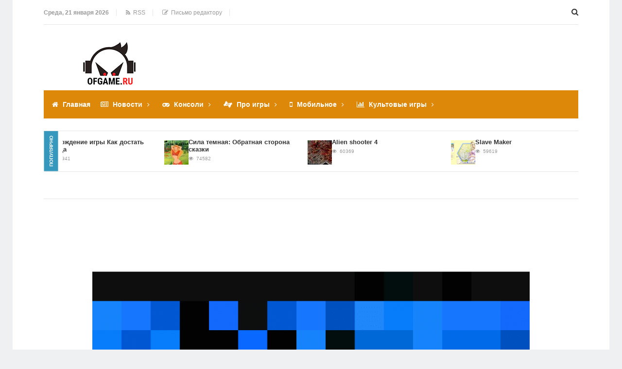

--- FILE ---
content_type: text/html; charset=UTF-8
request_url: https://ofgame.ru/cult/wow/srochnye-ispravleniya-wow-2-maya-2023-g.html/attachment/ofgame-52/
body_size: 13069
content:
<!DOCTYPE html>
<html lang="ru-RU" class="no-js">
<head>
<meta charset="UTF-8">
<meta name="viewport" content="width=device-width, initial-scale=1">

<!--[if lt IE 9]><script src="http://html5shiv.googlecode.com/svn/trunk/html5.js"></script><![endif]-->
<link href="https://ofgame.ru/wp-content/uploads/2017/02/game-development-2.png" rel="icon" type="image/x-icon">
<meta name='robots' content='index, follow, max-image-preview:large, max-snippet:-1, max-video-preview:-1' />

	<!-- This site is optimized with the Yoast SEO plugin v23.2 - https://yoast.com/wordpress/plugins/seo/ -->
	<title>ofgame</title>
	<meta name="description" content="ofgame - OFgame.ru" />
	<link rel="canonical" href="https://ofgame.ru/cult/wow/srochnye-ispravleniya-wow-2-maya-2023-g.html/attachment/ofgame-52/" />
	<meta property="og:locale" content="ru_RU" />
	<meta property="og:type" content="article" />
	<meta property="og:title" content="ofgame" />
	<meta property="og:description" content="ofgame - OFgame.ru" />
	<meta property="og:url" content="https://ofgame.ru/cult/wow/srochnye-ispravleniya-wow-2-maya-2023-g.html/attachment/ofgame-52/" />
	<meta property="og:site_name" content="OFgame.ru" />
	<meta property="article:publisher" content="https://www.facebook.com/OFgame-%d0%9d%d0%be%d0%b2%d1%8b%d0%b5-%d0%b8%d0%b3%d1%80%d1%8b-165736823636355/" />
	<meta property="og:image" content="https://ofgame.ru/cult/wow/srochnye-ispravleniya-wow-2-maya-2023-g.html/attachment/ofgame-52" />
	<meta property="og:image:width" content="1" />
	<meta property="og:image:height" content="1" />
	<meta property="og:image:type" content="image/gif" />
	<meta name="twitter:card" content="summary_large_image" />
	<script type="application/ld+json" class="yoast-schema-graph">{"@context":"https://schema.org","@graph":[{"@type":"WebPage","@id":"https://ofgame.ru/cult/wow/srochnye-ispravleniya-wow-2-maya-2023-g.html/attachment/ofgame-52/","url":"https://ofgame.ru/cult/wow/srochnye-ispravleniya-wow-2-maya-2023-g.html/attachment/ofgame-52/","name":"ofgame","isPartOf":{"@id":"https://ofgame.ru/#website"},"primaryImageOfPage":{"@id":"https://ofgame.ru/cult/wow/srochnye-ispravleniya-wow-2-maya-2023-g.html/attachment/ofgame-52/#primaryimage"},"image":{"@id":"https://ofgame.ru/cult/wow/srochnye-ispravleniya-wow-2-maya-2023-g.html/attachment/ofgame-52/#primaryimage"},"thumbnailUrl":"https://ofgame.ru/wp-content/uploads/2023/05/1_ofgame.gif","datePublished":"2023-05-03T06:55:57+00:00","dateModified":"2023-05-03T06:55:57+00:00","description":"ofgame - OFgame.ru","breadcrumb":{"@id":"https://ofgame.ru/cult/wow/srochnye-ispravleniya-wow-2-maya-2023-g.html/attachment/ofgame-52/#breadcrumb"},"inLanguage":"ru-RU","potentialAction":[{"@type":"ReadAction","target":["https://ofgame.ru/cult/wow/srochnye-ispravleniya-wow-2-maya-2023-g.html/attachment/ofgame-52/"]}]},{"@type":"ImageObject","inLanguage":"ru-RU","@id":"https://ofgame.ru/cult/wow/srochnye-ispravleniya-wow-2-maya-2023-g.html/attachment/ofgame-52/#primaryimage","url":"https://ofgame.ru/wp-content/uploads/2023/05/1_ofgame.gif","contentUrl":"https://ofgame.ru/wp-content/uploads/2023/05/1_ofgame.gif","width":22,"height":15},{"@type":"BreadcrumbList","@id":"https://ofgame.ru/cult/wow/srochnye-ispravleniya-wow-2-maya-2023-g.html/attachment/ofgame-52/#breadcrumb","itemListElement":[{"@type":"ListItem","position":1,"name":"Новые игры","item":"https://ofgame.ru/"},{"@type":"ListItem","position":2,"name":"Срочные исправления WoW – 2 мая 2023 г.","item":"https://ofgame.ru/cult/wow/srochnye-ispravleniya-wow-2-maya-2023-g.html"},{"@type":"ListItem","position":3,"name":"ofgame"}]},{"@type":"WebSite","@id":"https://ofgame.ru/#website","url":"https://ofgame.ru/","name":"OFgame.ru","description":"Новые игры","potentialAction":[{"@type":"SearchAction","target":{"@type":"EntryPoint","urlTemplate":"https://ofgame.ru/?s={search_term_string}"},"query-input":"required name=search_term_string"}],"inLanguage":"ru-RU"}]}</script>
	<!-- / Yoast SEO plugin. -->


<link rel="alternate" type="application/rss+xml" title="OFgame.ru &raquo; Лента" href="https://ofgame.ru/feed/" />
<link rel="alternate" type="application/rss+xml" title="OFgame.ru &raquo; Лента комментариев" href="https://ofgame.ru/comments/feed/" />
<link rel="alternate" type="application/rss+xml" title="OFgame.ru &raquo; Лента комментариев к &laquo;ofgame&raquo;" href="https://ofgame.ru/cult/wow/srochnye-ispravleniya-wow-2-maya-2023-g.html/attachment/ofgame-52/feed/" />
<link rel='stylesheet' id='wp-block-library-css' href='https://ofgame.ru/wp-includes/css/dist/block-library/style.min.css?ver=6.6.4' type='text/css' media='all' />
<style id='classic-theme-styles-inline-css' type='text/css'>
/*! This file is auto-generated */
.wp-block-button__link{color:#fff;background-color:#32373c;border-radius:9999px;box-shadow:none;text-decoration:none;padding:calc(.667em + 2px) calc(1.333em + 2px);font-size:1.125em}.wp-block-file__button{background:#32373c;color:#fff;text-decoration:none}
</style>
<style id='global-styles-inline-css' type='text/css'>
:root{--wp--preset--aspect-ratio--square: 1;--wp--preset--aspect-ratio--4-3: 4/3;--wp--preset--aspect-ratio--3-4: 3/4;--wp--preset--aspect-ratio--3-2: 3/2;--wp--preset--aspect-ratio--2-3: 2/3;--wp--preset--aspect-ratio--16-9: 16/9;--wp--preset--aspect-ratio--9-16: 9/16;--wp--preset--color--black: #000000;--wp--preset--color--cyan-bluish-gray: #abb8c3;--wp--preset--color--white: #ffffff;--wp--preset--color--pale-pink: #f78da7;--wp--preset--color--vivid-red: #cf2e2e;--wp--preset--color--luminous-vivid-orange: #ff6900;--wp--preset--color--luminous-vivid-amber: #fcb900;--wp--preset--color--light-green-cyan: #7bdcb5;--wp--preset--color--vivid-green-cyan: #00d084;--wp--preset--color--pale-cyan-blue: #8ed1fc;--wp--preset--color--vivid-cyan-blue: #0693e3;--wp--preset--color--vivid-purple: #9b51e0;--wp--preset--gradient--vivid-cyan-blue-to-vivid-purple: linear-gradient(135deg,rgba(6,147,227,1) 0%,rgb(155,81,224) 100%);--wp--preset--gradient--light-green-cyan-to-vivid-green-cyan: linear-gradient(135deg,rgb(122,220,180) 0%,rgb(0,208,130) 100%);--wp--preset--gradient--luminous-vivid-amber-to-luminous-vivid-orange: linear-gradient(135deg,rgba(252,185,0,1) 0%,rgba(255,105,0,1) 100%);--wp--preset--gradient--luminous-vivid-orange-to-vivid-red: linear-gradient(135deg,rgba(255,105,0,1) 0%,rgb(207,46,46) 100%);--wp--preset--gradient--very-light-gray-to-cyan-bluish-gray: linear-gradient(135deg,rgb(238,238,238) 0%,rgb(169,184,195) 100%);--wp--preset--gradient--cool-to-warm-spectrum: linear-gradient(135deg,rgb(74,234,220) 0%,rgb(151,120,209) 20%,rgb(207,42,186) 40%,rgb(238,44,130) 60%,rgb(251,105,98) 80%,rgb(254,248,76) 100%);--wp--preset--gradient--blush-light-purple: linear-gradient(135deg,rgb(255,206,236) 0%,rgb(152,150,240) 100%);--wp--preset--gradient--blush-bordeaux: linear-gradient(135deg,rgb(254,205,165) 0%,rgb(254,45,45) 50%,rgb(107,0,62) 100%);--wp--preset--gradient--luminous-dusk: linear-gradient(135deg,rgb(255,203,112) 0%,rgb(199,81,192) 50%,rgb(65,88,208) 100%);--wp--preset--gradient--pale-ocean: linear-gradient(135deg,rgb(255,245,203) 0%,rgb(182,227,212) 50%,rgb(51,167,181) 100%);--wp--preset--gradient--electric-grass: linear-gradient(135deg,rgb(202,248,128) 0%,rgb(113,206,126) 100%);--wp--preset--gradient--midnight: linear-gradient(135deg,rgb(2,3,129) 0%,rgb(40,116,252) 100%);--wp--preset--font-size--small: 13px;--wp--preset--font-size--medium: 20px;--wp--preset--font-size--large: 36px;--wp--preset--font-size--x-large: 42px;--wp--preset--spacing--20: 0.44rem;--wp--preset--spacing--30: 0.67rem;--wp--preset--spacing--40: 1rem;--wp--preset--spacing--50: 1.5rem;--wp--preset--spacing--60: 2.25rem;--wp--preset--spacing--70: 3.38rem;--wp--preset--spacing--80: 5.06rem;--wp--preset--shadow--natural: 6px 6px 9px rgba(0, 0, 0, 0.2);--wp--preset--shadow--deep: 12px 12px 50px rgba(0, 0, 0, 0.4);--wp--preset--shadow--sharp: 6px 6px 0px rgba(0, 0, 0, 0.2);--wp--preset--shadow--outlined: 6px 6px 0px -3px rgba(255, 255, 255, 1), 6px 6px rgba(0, 0, 0, 1);--wp--preset--shadow--crisp: 6px 6px 0px rgba(0, 0, 0, 1);}:where(.is-layout-flex){gap: 0.5em;}:where(.is-layout-grid){gap: 0.5em;}body .is-layout-flex{display: flex;}.is-layout-flex{flex-wrap: wrap;align-items: center;}.is-layout-flex > :is(*, div){margin: 0;}body .is-layout-grid{display: grid;}.is-layout-grid > :is(*, div){margin: 0;}:where(.wp-block-columns.is-layout-flex){gap: 2em;}:where(.wp-block-columns.is-layout-grid){gap: 2em;}:where(.wp-block-post-template.is-layout-flex){gap: 1.25em;}:where(.wp-block-post-template.is-layout-grid){gap: 1.25em;}.has-black-color{color: var(--wp--preset--color--black) !important;}.has-cyan-bluish-gray-color{color: var(--wp--preset--color--cyan-bluish-gray) !important;}.has-white-color{color: var(--wp--preset--color--white) !important;}.has-pale-pink-color{color: var(--wp--preset--color--pale-pink) !important;}.has-vivid-red-color{color: var(--wp--preset--color--vivid-red) !important;}.has-luminous-vivid-orange-color{color: var(--wp--preset--color--luminous-vivid-orange) !important;}.has-luminous-vivid-amber-color{color: var(--wp--preset--color--luminous-vivid-amber) !important;}.has-light-green-cyan-color{color: var(--wp--preset--color--light-green-cyan) !important;}.has-vivid-green-cyan-color{color: var(--wp--preset--color--vivid-green-cyan) !important;}.has-pale-cyan-blue-color{color: var(--wp--preset--color--pale-cyan-blue) !important;}.has-vivid-cyan-blue-color{color: var(--wp--preset--color--vivid-cyan-blue) !important;}.has-vivid-purple-color{color: var(--wp--preset--color--vivid-purple) !important;}.has-black-background-color{background-color: var(--wp--preset--color--black) !important;}.has-cyan-bluish-gray-background-color{background-color: var(--wp--preset--color--cyan-bluish-gray) !important;}.has-white-background-color{background-color: var(--wp--preset--color--white) !important;}.has-pale-pink-background-color{background-color: var(--wp--preset--color--pale-pink) !important;}.has-vivid-red-background-color{background-color: var(--wp--preset--color--vivid-red) !important;}.has-luminous-vivid-orange-background-color{background-color: var(--wp--preset--color--luminous-vivid-orange) !important;}.has-luminous-vivid-amber-background-color{background-color: var(--wp--preset--color--luminous-vivid-amber) !important;}.has-light-green-cyan-background-color{background-color: var(--wp--preset--color--light-green-cyan) !important;}.has-vivid-green-cyan-background-color{background-color: var(--wp--preset--color--vivid-green-cyan) !important;}.has-pale-cyan-blue-background-color{background-color: var(--wp--preset--color--pale-cyan-blue) !important;}.has-vivid-cyan-blue-background-color{background-color: var(--wp--preset--color--vivid-cyan-blue) !important;}.has-vivid-purple-background-color{background-color: var(--wp--preset--color--vivid-purple) !important;}.has-black-border-color{border-color: var(--wp--preset--color--black) !important;}.has-cyan-bluish-gray-border-color{border-color: var(--wp--preset--color--cyan-bluish-gray) !important;}.has-white-border-color{border-color: var(--wp--preset--color--white) !important;}.has-pale-pink-border-color{border-color: var(--wp--preset--color--pale-pink) !important;}.has-vivid-red-border-color{border-color: var(--wp--preset--color--vivid-red) !important;}.has-luminous-vivid-orange-border-color{border-color: var(--wp--preset--color--luminous-vivid-orange) !important;}.has-luminous-vivid-amber-border-color{border-color: var(--wp--preset--color--luminous-vivid-amber) !important;}.has-light-green-cyan-border-color{border-color: var(--wp--preset--color--light-green-cyan) !important;}.has-vivid-green-cyan-border-color{border-color: var(--wp--preset--color--vivid-green-cyan) !important;}.has-pale-cyan-blue-border-color{border-color: var(--wp--preset--color--pale-cyan-blue) !important;}.has-vivid-cyan-blue-border-color{border-color: var(--wp--preset--color--vivid-cyan-blue) !important;}.has-vivid-purple-border-color{border-color: var(--wp--preset--color--vivid-purple) !important;}.has-vivid-cyan-blue-to-vivid-purple-gradient-background{background: var(--wp--preset--gradient--vivid-cyan-blue-to-vivid-purple) !important;}.has-light-green-cyan-to-vivid-green-cyan-gradient-background{background: var(--wp--preset--gradient--light-green-cyan-to-vivid-green-cyan) !important;}.has-luminous-vivid-amber-to-luminous-vivid-orange-gradient-background{background: var(--wp--preset--gradient--luminous-vivid-amber-to-luminous-vivid-orange) !important;}.has-luminous-vivid-orange-to-vivid-red-gradient-background{background: var(--wp--preset--gradient--luminous-vivid-orange-to-vivid-red) !important;}.has-very-light-gray-to-cyan-bluish-gray-gradient-background{background: var(--wp--preset--gradient--very-light-gray-to-cyan-bluish-gray) !important;}.has-cool-to-warm-spectrum-gradient-background{background: var(--wp--preset--gradient--cool-to-warm-spectrum) !important;}.has-blush-light-purple-gradient-background{background: var(--wp--preset--gradient--blush-light-purple) !important;}.has-blush-bordeaux-gradient-background{background: var(--wp--preset--gradient--blush-bordeaux) !important;}.has-luminous-dusk-gradient-background{background: var(--wp--preset--gradient--luminous-dusk) !important;}.has-pale-ocean-gradient-background{background: var(--wp--preset--gradient--pale-ocean) !important;}.has-electric-grass-gradient-background{background: var(--wp--preset--gradient--electric-grass) !important;}.has-midnight-gradient-background{background: var(--wp--preset--gradient--midnight) !important;}.has-small-font-size{font-size: var(--wp--preset--font-size--small) !important;}.has-medium-font-size{font-size: var(--wp--preset--font-size--medium) !important;}.has-large-font-size{font-size: var(--wp--preset--font-size--large) !important;}.has-x-large-font-size{font-size: var(--wp--preset--font-size--x-large) !important;}
:where(.wp-block-post-template.is-layout-flex){gap: 1.25em;}:where(.wp-block-post-template.is-layout-grid){gap: 1.25em;}
:where(.wp-block-columns.is-layout-flex){gap: 2em;}:where(.wp-block-columns.is-layout-grid){gap: 2em;}
:root :where(.wp-block-pullquote){font-size: 1.5em;line-height: 1.6;}
</style>
<link rel='stylesheet' id='titan-adminbar-styles-css' href='https://ofgame.ru/wp-content/plugins/anti-spam/assets/css/admin-bar.css?ver=7.3.5' type='text/css' media='all' />
<link rel='stylesheet' id='bwpt-sc-genericons-style-css' href='https://ofgame.ru/wp-content/plugins/bwp-shortcodes/genericons/genericons.css?ver=6.6.4' type='text/css' media='all' />
<link rel='stylesheet' id='bwpt-sc-main-style-css' href='https://ofgame.ru/wp-content/plugins/bwp-shortcodes/css/bwp-shortcodes-style.css?ver=6.6.4' type='text/css' media='all' />
<link rel='stylesheet' id='email-subscription_css-css' href='https://ofgame.ru/wp-content/plugins/email-subscription/assets/email-subscription.css?ver=0.50' type='text/css' media='all' />
<link rel='stylesheet' id='wp-pagenavi-css' href='https://ofgame.ru/wp-content/plugins/wp-pagenavi/pagenavi-css.css?ver=2.70' type='text/css' media='all' />
<link rel='stylesheet' id='theme-style-css' href='https://ofgame.ru/wp-content/themes/justgoodnews/style.css' type='text/css' media='all' />
<link rel='stylesheet' id='__EPYT__style-css' href='https://ofgame.ru/wp-content/plugins/youtube-embed-plus/styles/ytprefs.min.css?ver=14.2.1.2' type='text/css' media='all' />
<style id='__EPYT__style-inline-css' type='text/css'>

                .epyt-gallery-thumb {
                        width: 33.333%;
                }
                
</style>
<script type="text/javascript" src="https://ofgame.ru/wp-includes/js/jquery/jquery.min.js?ver=3.7.1" id="jquery-core-js"></script>
<script type="text/javascript" src="https://ofgame.ru/wp-includes/js/jquery/jquery-migrate.min.js?ver=3.4.1" id="jquery-migrate-js"></script>
<script type="text/javascript" id="__ytprefs__-js-extra">
/* <![CDATA[ */
var _EPYT_ = {"ajaxurl":"https:\/\/ofgame.ru\/wp-admin\/admin-ajax.php","security":"3f5f43122e","gallery_scrolloffset":"20","eppathtoscripts":"https:\/\/ofgame.ru\/wp-content\/plugins\/youtube-embed-plus\/scripts\/","eppath":"https:\/\/ofgame.ru\/wp-content\/plugins\/youtube-embed-plus\/","epresponsiveselector":"[\"iframe.__youtube_prefs_widget__\"]","epdovol":"1","version":"14.2.1.2","evselector":"iframe.__youtube_prefs__[src], iframe[src*=\"youtube.com\/embed\/\"], iframe[src*=\"youtube-nocookie.com\/embed\/\"]","ajax_compat":"","maxres_facade":"eager","ytapi_load":"light","pause_others":"","stopMobileBuffer":"1","facade_mode":"","not_live_on_channel":"","vi_active":"","vi_js_posttypes":[]};
/* ]]> */
</script>
<script type="text/javascript" src="https://ofgame.ru/wp-content/plugins/youtube-embed-plus/scripts/ytprefs.min.js?ver=14.2.1.2" id="__ytprefs__-js"></script>
<link rel="https://api.w.org/" href="https://ofgame.ru/wp-json/" /><link rel="alternate" title="JSON" type="application/json" href="https://ofgame.ru/wp-json/wp/v2/media/1532" /><link rel="alternate" title="oEmbed (JSON)" type="application/json+oembed" href="https://ofgame.ru/wp-json/oembed/1.0/embed?url=https%3A%2F%2Fofgame.ru%2Fcult%2Fwow%2Fsrochnye-ispravleniya-wow-2-maya-2023-g.html%2Fattachment%2Fofgame-52%2F" />
<link rel="alternate" title="oEmbed (XML)" type="text/xml+oembed" href="https://ofgame.ru/wp-json/oembed/1.0/embed?url=https%3A%2F%2Fofgame.ru%2Fcult%2Fwow%2Fsrochnye-ispravleniya-wow-2-maya-2023-g.html%2Fattachment%2Fofgame-52%2F&#038;format=xml" />
<style>.menunav{background:#dd8808}h1, h2, h3, h4, h5, h6, .arch-title, .related-title{color:#333}h2 a, .rel-post-title {color:#333; text-decoration: none}h2 a:hover,  .rel-post-title:hover  { color:#F04155; text-decoration: underline}.comment-form input[type="submit"], #emailSub-widget input[type="submit"],.top-load-blok .dropdown input[type="submit"]{ background:#F04155}.comment-form input[type="submit"]:hover,  .tagcloud a:hover, .dropdown input[type="submit"]:hover, #emailSub-widget input[type="submit"]:hover, .vk:hover, .fb:hover, .tw:hover, .ig:hover, .od:hover, .gp:hover, .yt:hover, .in:hover, .lj:hover { background: #343434}.foot-wid a, .side-blok a{color:#333}.foot-wid a:hover, .side-blok a:hover{color:#F04155}p.site-desc,  .entry-info, .blog .cats a, .breadcrumbs, .breadcrumbs a,  .entry-tags, .entry-tags a,  .archive-desc,   .cat-bar,  .cat-bar .sl-icon, .cat-bar .sl-count, .cat-bar a.post-edit-link, .post-navigation span,   .wp-pagenavi,  .about-author span,  .credits, .credits p a, .sl-wrapper a, .about-author a:hover { color:#999}.wp-pagenavi span.current, .wp-pagenavi a:hover,   .tagcloud a {background: #FF847C}.main-col{float:left; width:64%;  margin-right:4%}.sidebar{float:left; width:32%}@media only screen and (max-width:1024px){  .main-col{ width:60% }.sidebar{ width:36% }}@media only screen and (max-width:900px){ .main-col{width:100%;  margin-right:0; margin-bottom: 40px}.sidebar{width:100%}}@media only screen and (max-width:800px){ .main-col{width:90%; float:left; margin:0 0 0 5%} .sidebar{width:90%; margin:0 0 0 5%}} .color-1 {background:#dd890b} .color-2 {background:#0090dd}  .color-3 {background:#44a031}  .color-4 {background:#1fc175} .color-5 {background:#4DBCE9} .color-6 {background:#FFC48C} .color-7 {background:#E33258} .color-8 {background:#4DBCE9} .color-9 {background:#E33258} .color-10 {background:#00A0B0} .color-11 {background:#FFC48C} .color-12 {background:#A8DBA8} .color-13 {background:#E33258} .color-14 {background:#99B2B7} .cat-box-1{ background:url('https://ofgame.ru/wp-content/uploads/2017/03/7.jpg') }.cat-box-2{background:url('https://ofgame.ru/wp-content/uploads/2017/03/wot.jpg') }.cat-box-3{background:url('https://ofgame.ru/wp-content/uploads/2017/03/Minecraft-PS4.jpg') } .cat-box-4{background:url('https://ofgame.ru/wp-content/uploads/2017/03/gta.jpg') } .cat-box-5{ background:url('https://ofgame.ru/wp-content/uploads/2017/03/war-thunder.jpg')}.cat-box-6{background:url('https://ofgame.ru/wp-content/uploads/2021/11/c6188620256471.562e85b17e707.jpg')}.cat-box-7{background:url('https://ofgame.ru/wp-content/uploads/2021/11/call-of-duty-86-foto-51.jpg')  } .cat-box-8{background:url('https://ofgame.ru/wp-content/uploads/2017/03/dota-2-1.jpg') }.cat-box-1, .cat-box-2, .cat-box-3, .cat-box-4, .cat-box-5,  .cat-box-6,  .cat-box-7, .cat-box-8 {background-position: center center;background-size: cover; background-repeat: no-repeat}a, .about-author a, .entry p a:hover { color:#333}a:hover,   .featured-item a:hover,  .featured-item-main a:hover, .breadcrumbs a:hover,   .more-link, .more-link-center,  .credits p a:hover, .blog .cats a:hover, .cat-bar a.post-edit-link:hover,  .entry p a  { color:#F04155}.logo a{  color:#333}.menunav ul li, .menunav li a{ color:#fff}.menunav li a:hover{ color:#fff } .menunav ul li ul{ background:#444}.menunav ul li ul li a { color:#fff }.menunav ul li ul li a:hover { color:#fff }.side-title, .pop-title  {background:#3698bc}.foot-title {background:#3698bc } .date-color {background:#F04155}  h1.site-title,   span.site-title {background-image: url('https://ofgame.ru/wp-content/uploads/2017/03/logo-big2.jpg'); background-repeat: no-repeat;  width: 270px; height:90px}.full-width-col {margin-top:5px}.search-expand input {background: #444; color:#fff}.menunav ul li{padding:22px 0 22px 17px;position:relative;text-align:center;z-index:101;font-size:14px;display:inline-block}.menunav li a{text-decoration:none;padding-left:9px;font-family:Helvetica,Arial,sans-serif;font-weight:bold; }.menunav li a:hover{text-decoration:underline}.menunav ul li ul{position:absolute;height:auto;top:57px;left:-2px;display:none;visibility:hidden;width:265px;padding:25px 0 15px 0}.menunav ul li ul li{display:list-item;text-align:left;padding:0 0 15px 20px;border:0}.menunav ul li ul li:first-child{border:0;padding-left:20px}.menunav ul li ul li ul{top:0}* html .menunav{height:1%}.menunav ul li ul li ul{position:absolute;top:-25px;height:auto;left:265px;display:none;visibility:hidden;width:265px;padding:25px 0 15px 0}@media only screen and (max-width:1100px){.menunav ul li{padding:22px 0 22px 9px; font-size:12px}}a.more-link-сenter{display:block;text-align: center; color:#F04155}</style>
 <link rel="icon" href="https://ofgame.ru/wp-content/uploads/2017/02/cropped-game-development-2-32x32.png" sizes="32x32" />
<link rel="icon" href="https://ofgame.ru/wp-content/uploads/2017/02/cropped-game-development-2-192x192.png" sizes="192x192" />
<link rel="apple-touch-icon" href="https://ofgame.ru/wp-content/uploads/2017/02/cropped-game-development-2-180x180.png" />
<meta name="msapplication-TileImage" content="https://ofgame.ru/wp-content/uploads/2017/02/cropped-game-development-2-270x270.png" />
<!-- Yandex.RTB -->
<script>window.yaContextCb=window.yaContextCb||[]</script>
<script src="https://yandex.ru/ads/system/context.js" async></script>
</head>
<body class="attachment attachment-template-default single single-attachment postid-1532 attachmentid-1532 attachment-gif">
<!-- Yandex.Metrika counter -->
<script type="text/javascript">
(function (d, w, c) {
    (w[c] = w[c] || []).push(function() {
        try {
            w.yaCounter9802348 = new Ya.Metrika({id:9802348, enableAll: true, webvisor:true});
        } catch(e) {}
    });
    
    var n = d.getElementsByTagName("script")[0],
        s = d.createElement("script"),
        f = function () { n.parentNode.insertBefore(s, n); };
    s.type = "text/javascript";
    s.async = true;
    s.src = (d.location.protocol == "https:" ? "https:" : "http:") + "//mc.yandex.ru/metrika/watch.js";

    if (w.opera == "[object Opera]") {
        d.addEventListener("DOMContentLoaded", f);
    } else { f(); }
})(document, window, "yandex_metrika_callbacks");
</script>
<noscript><div><img src="//mc.yandex.ru/watch/9802348" style="position:absolute; left:-9999px;" alt="" /></div></noscript>
<!-- /Yandex.Metrika counter --> <div class="top-load-blok nodisp">
<div class="top-header-bar">
 <span class="top-header-date">Среда, 21 января 2026</span>
 
<span class="top-header-rss"><a href="https://ofgame.ru/feed/rss/"   target="_blank"><i class="fa fa-rss" aria-hidden="true"></i> &nbsp;RSS</a></span>
 
<span class="top-header-edit"><a href="mailto:info@ofgame.ru"><i class="fa fa-pencil-square-o" aria-hidden="true"></i> &nbsp;Письмо редактору</a></span>
 
<div class="social-bar">
<ul>
<!--noindex-->
 <li class="first"><a class="vk" href="https://vk.com/ofgameru" target="_blank" title="ВКонтакте" rel="nofollow"> <i class="fa fa-vk" aria-hidden="true"></i></a></li>	
 <li><a class="fb" href="https://www.facebook.com/OFgame---165736823636355/" target="_blank" title="Facebook" rel="nofollow"> <i class="fa fa-facebook" aria-hidden="true"></i></a></li>
<li><a class="yt" href="https://youtube.com/@ofgameon" target="_blank" title="YouTube" rel="nofollow"> <i class="fa fa-youtube" aria-hidden="true"></i></a></li>
<!--/noindex-->
</ul>
</div><!-- end // social-bar -->
<div class="top-bar-search">
<form method="get" class="searchform" action="https://ofgame.ru/">
<input type="text" class="search" name="s" onblur="if(this.value=='')this.value='Поиск: впишите запрос и нажмите enter';" onfocus="if(this.value=='Поиск: впишите запрос и нажмите enter')this.value='';" value="Поиск: впишите запрос и нажмите enter">
</form>	
</div>
<div class="clear"></div>
</div><!-- end // top header bar -->
</div><!-- end // top-load-blok -->
<div class="wrap">	 
<div class="header">
<div id="top-bar" class="top-header-bar">
<span class="top-header-date">Среда, 21 января 2026</span>
 
<span class="top-header-rss"><a href="https://ofgame.ru/feed/rss/"  target="_blank"><i class="fa fa-rss" aria-hidden="true"></i> &nbsp;RSS</a></span>
 
<span class="top-header-edit"><a href="mailto:info@ofgame.ru"><i class="fa fa-pencil-square-o" aria-hidden="true"></i> &nbsp;Письмо редактору</a></span>
 
<div class="clear"></div>
</div><!-- end // top header bar -->
<div class="clear"></div>
 
<div class="logo">
<a href="/"><span class="site-title">OFgame.ru</span></a>
<div class="ad728-top">
	
</div><!-- end // ad728-top -->
</div><!-- end // logo -->

 <div class="clear"></div>
<div id="menu" class="menunav">
<ul id="menu-main-menu" class="top-menu"><li id="menu-item-21" class="fa fa-home menu-item menu-item-type-post_type menu-item-object-page menu-item-home menu-item-21"><a href="https://ofgame.ru/">Главная</a></li>
<li id="menu-item-37" class="fa fa-newspaper-o menu-item menu-item-type-taxonomy menu-item-object-category menu-item-has-children menu-item-37"><a href="https://ofgame.ru/news/">Новости</a>
<ul class="sub-menu">
	<li id="menu-item-38" class="fa fa-desktop menu-item menu-item-type-taxonomy menu-item-object-category menu-item-38"><a href="https://ofgame.ru/news/hardware/">Железо</a></li>
	<li id="menu-item-39" class="fa fa-gamepad menu-item menu-item-type-taxonomy menu-item-object-category menu-item-39"><a href="https://ofgame.ru/news/console-news/">Консоли</a></li>
	<li id="menu-item-40" class="fa fa-file-text-o menu-item menu-item-type-taxonomy menu-item-object-category menu-item-40"><a href="https://ofgame.ru/news/releas/">Релизы</a></li>
	<li id="menu-item-41" class="fa fa-tasks menu-item menu-item-type-taxonomy menu-item-object-category menu-item-41"><a href="https://ofgame.ru/news/soft/">Софт</a></li>
</ul>
</li>
<li id="menu-item-24" class="fa fa-gamepad menu-item menu-item-type-taxonomy menu-item-object-category menu-item-has-children menu-item-24"><a href="https://ofgame.ru/console/">Консоли</a>
<ul class="sub-menu">
	<li id="menu-item-1234" class="fa fa-gamepad menu-item menu-item-type-taxonomy menu-item-object-category menu-item-1234"><a href="https://ofgame.ru/console/ps5/">Play Station 5</a></li>
	<li id="menu-item-1235" class="fa fa-gamepad menu-item menu-item-type-taxonomy menu-item-object-category menu-item-1235"><a href="https://ofgame.ru/console/xboxxs/">Xbox Series X/S</a></li>
	<li id="menu-item-29" class="fa fa-gamepad menu-item menu-item-type-taxonomy menu-item-object-category menu-item-29"><a href="https://ofgame.ru/console/ps4/">Play Station 4</a></li>
	<li id="menu-item-33" class="fa fa-gamepad menu-item menu-item-type-taxonomy menu-item-object-category menu-item-33"><a href="https://ofgame.ru/console/xboxone/">Xbox One</a></li>
	<li id="menu-item-25" class="fa fa-gamepad menu-item menu-item-type-taxonomy menu-item-object-category menu-item-25"><a href="https://ofgame.ru/console/wii/">Nintendo Wii</a></li>
	<li id="menu-item-32" class="fa fa-gamepad menu-item menu-item-type-taxonomy menu-item-object-category menu-item-32"><a href="https://ofgame.ru/console/xbox360/">Xbox 360</a></li>
	<li id="menu-item-30" class="fa fa-gamepad menu-item menu-item-type-taxonomy menu-item-object-category menu-item-30"><a href="https://ofgame.ru/console/vita/">Play Station vita</a></li>
	<li id="menu-item-149" class="fa fa-gamepad menu-item menu-item-type-taxonomy menu-item-object-category menu-item-149"><a href="https://ofgame.ru/console/nintendo-switch/">Nintendo Switch</a></li>
	<li id="menu-item-31" class="fa fa-gamepad menu-item menu-item-type-taxonomy menu-item-object-category menu-item-31"><a href="https://ofgame.ru/console/psp/">PlayStation Portable</a></li>
	<li id="menu-item-28" class="fa fa-gamepad menu-item menu-item-type-taxonomy menu-item-object-category menu-item-28"><a href="https://ofgame.ru/console/ps3/">Play Station 3</a></li>
	<li id="menu-item-27" class="fa fa-gamepad menu-item menu-item-type-taxonomy menu-item-object-category menu-item-27"><a href="https://ofgame.ru/console/ps2/">Play Station 2</a></li>
	<li id="menu-item-26" class="fa fa-gamepad menu-item menu-item-type-taxonomy menu-item-object-category menu-item-26"><a href="https://ofgame.ru/console/ps1/">Play Station 1</a></li>
</ul>
</li>
<li id="menu-item-52" class="fa fa-american-sign-language-interpreting menu-item menu-item-type-taxonomy menu-item-object-category menu-item-has-children menu-item-52"><a href="https://ofgame.ru/pro/">Про игры</a>
<ul class="sub-menu">
	<li id="menu-item-54" class="fa fa-trophy menu-item menu-item-type-taxonomy menu-item-object-category menu-item-54"><a href="https://ofgame.ru/pro/obzor/">Обзор игр</a></li>
	<li id="menu-item-150" class="fa fa-medkit menu-item menu-item-type-taxonomy menu-item-object-category menu-item-150"><a href="https://ofgame.ru/pro/patch/">Патчи</a></li>
	<li id="menu-item-55" class="fa fa-hourglass-end menu-item menu-item-type-taxonomy menu-item-object-category menu-item-55"><a href="https://ofgame.ru/pro/prohodim/">Прохождение игр</a></li>
	<li id="menu-item-56" class="fa fa-download menu-item menu-item-type-taxonomy menu-item-object-category menu-item-56"><a href="https://ofgame.ru/pro/dl/">Скачать игры</a></li>
	<li id="menu-item-57" class="fa fa-ticket menu-item menu-item-type-taxonomy menu-item-object-category menu-item-57"><a href="https://ofgame.ru/pro/cheats/">Читы</a></li>
	<li id="menu-item-23" class="fa fa-video-camera menu-item menu-item-type-taxonomy menu-item-object-category menu-item-23"><a href="https://ofgame.ru/pro/video/">Видео</a></li>
	<li id="menu-item-46" class="fa fa-play menu-item menu-item-type-taxonomy menu-item-object-category menu-item-46"><a href="https://ofgame.ru/pro/stream/">Стримы</a></li>
</ul>
</li>
<li id="menu-item-34" class="fa fa-mobile menu-item menu-item-type-taxonomy menu-item-object-category menu-item-has-children menu-item-34"><a href="https://ofgame.ru/mobile/">Мобильное</a>
<ul class="sub-menu">
	<li id="menu-item-35" class="fa fa-android menu-item menu-item-type-taxonomy menu-item-object-category menu-item-35"><a href="https://ofgame.ru/mobile/android/">Android</a></li>
	<li id="menu-item-36" class="fa fa-apple menu-item menu-item-type-taxonomy menu-item-object-category menu-item-36"><a href="https://ofgame.ru/mobile/ios/">IOS</a></li>
</ul>
</li>
<li id="menu-item-156" class="fa fa-bar-chart menu-item menu-item-type-taxonomy menu-item-object-category menu-item-has-children menu-item-156"><a href="https://ofgame.ru/cult/">Культовые игры</a>
<ul class="sub-menu">
	<li id="menu-item-169" class="fa fa-user-o menu-item menu-item-type-taxonomy menu-item-object-category menu-item-169"><a href="https://ofgame.ru/cult/wow/">World of warcraft</a></li>
	<li id="menu-item-168" class="fa fa-user-o menu-item menu-item-type-taxonomy menu-item-object-category menu-item-168"><a href="https://ofgame.ru/cult/wot/">World Of Tanks</a></li>
	<li id="menu-item-160" class="fa fa-user-o menu-item menu-item-type-taxonomy menu-item-object-category menu-item-160"><a href="https://ofgame.ru/cult/diablo/">Diablo</a></li>
	<li id="menu-item-164" class="fa fa-user-o menu-item menu-item-type-taxonomy menu-item-object-category menu-item-164"><a href="https://ofgame.ru/cult/minecraft/">Minecraft</a></li>
	<li id="menu-item-167" class="fa fa-user-o menu-item menu-item-type-taxonomy menu-item-object-category menu-item-167"><a href="https://ofgame.ru/cult/war-thunder/">War Thunder</a></li>
	<li id="menu-item-157" class="fa fa-user-o menu-item menu-item-type-taxonomy menu-item-object-category menu-item-157"><a href="https://ofgame.ru/cult/battlefield/">Battlefield</a></li>
	<li id="menu-item-158" class="fa fa-user-o menu-item menu-item-type-taxonomy menu-item-object-category menu-item-158"><a href="https://ofgame.ru/cult/call-of-duty/">Call of duty</a></li>
	<li id="menu-item-159" class="fa fa-user-o menu-item menu-item-type-taxonomy menu-item-object-category menu-item-159"><a href="https://ofgame.ru/cult/cs/">Counter Strike</a></li>
	<li id="menu-item-161" class="fa fa-user-o menu-item menu-item-type-taxonomy menu-item-object-category menu-item-161"><a href="https://ofgame.ru/cult/dota2/">DOTA 2</a></li>
	<li id="menu-item-162" class="fa fa-user-o menu-item menu-item-type-taxonomy menu-item-object-category menu-item-162"><a href="https://ofgame.ru/cult/gta/">GTA</a></li>
	<li id="menu-item-165" class="fa fa-user-o menu-item menu-item-type-taxonomy menu-item-object-category menu-item-165"><a href="https://ofgame.ru/cult/overwatch/">Overwatch</a></li>
</ul>
</li>
</ul></div><!-- end menunav -->
<span class="top-load-trigger"><i class="fa fa-plus-square"></i><i class="fa fa-minus-square"></i></span>
<div class="toggle-search active"><i class="fa fa-search"></i></div>
<div class="search-expand">
<div class="search-expand-inner">
<form method="get" class="searchform" action="https://ofgame.ru/">
<input type="text" class="search" name="s" onblur="if(this.value=='')this.value='Поиск по сайту';" onfocus="if(this.value=='Поиск по сайту')this.value='';" value="Поиск по сайту">
</form></div>
</div><!-- end toggle-search -->
<!--noindex--><a id="showHere"></a><!--/noindex-->
<div id="mob">
<!--noindex--><a href="#mobilemenu"><i class="fa fa-bars"></i></a><!--/noindex-->
</div><!-- end // mob -->
</div><!-- end // header -->
<div id="showticker">
 <span class="pop-title">Популярно</span>
<ul id="webticker">	
<li>
 <a  href="https://ofgame.ru/pro/prohodim/prohozhdenie-igry-kak-dostat-soseda.html">
 <img alt='Прохождение игры Как достать соседа' class='list-thumb'  src='https://ofgame.ru/wp-content/uploads/bfi_thumb/Kak-dostat-soseda-3eajrc494xbd847zecrmru.jpg'/> </a>
				
 <h2><a  rel="bookmark" href="https://ofgame.ru/pro/prohodim/prohozhdenie-igry-kak-dostat-soseda.html">Прохождение игры Как достать соседа</a></h2>
<div class="entry-info"> <i class="fa fa-eye" aria-hidden="true"></i>&nbsp;   308941</div>
</li>
<li>
 <a  href="https://ofgame.ru/pro/obzor/sila-temnaya-obratnaya-storona-skazki.html">
 <img alt='Сила темная: Обратная сторона сказки' class='list-thumb'  src='https://ofgame.ru/wp-content/uploads/bfi_thumb/Sila-temnaya-Obratnaya-storona-skazki-3eajrc494xbd847zecrmru.jpeg'/> </a>
				
 <h2><a  rel="bookmark" href="https://ofgame.ru/pro/obzor/sila-temnaya-obratnaya-storona-skazki.html">Сила темная: Обратная сторона сказки</a></h2>
<div class="entry-info"> <i class="fa fa-eye" aria-hidden="true"></i>&nbsp;   74582</div>
</li>
<li>
 <a  href="https://ofgame.ru/pro/dl/alien-shooter-4.html">
 <img alt='Alien shooter 4' class='list-thumb'  src='https://ofgame.ru/wp-content/uploads/bfi_thumb/Alien-shooter-4-3eajrc494xbd847zecrmru.jpg'/> </a>
				
 <h2><a  rel="bookmark" href="https://ofgame.ru/pro/dl/alien-shooter-4.html">Alien shooter 4</a></h2>
<div class="entry-info"> <i class="fa fa-eye" aria-hidden="true"></i>&nbsp;   60369</div>
</li>
<li>
 <a  href="https://ofgame.ru/pro/obzor/slave-maker.html">
 <img alt='Slave Maker' class='list-thumb'  src='https://ofgame.ru/wp-content/uploads/bfi_thumb/Slave-Maker-3eajrc494xbd847zecrmru.png'/> </a>
				
 <h2><a  rel="bookmark" href="https://ofgame.ru/pro/obzor/slave-maker.html">Slave Maker</a></h2>
<div class="entry-info"> <i class="fa fa-eye" aria-hidden="true"></i>&nbsp;   59619</div>
</li>
<li>
 <a  href="https://ofgame.ru/pro/prohodim/prohozhdenie-hitman-contracts.html">
 <img alt='Прохождение Hitman: Contracts' class='list-thumb'  src='https://ofgame.ru/wp-content/uploads/bfi_thumb/Hitman-Contracts-3eajrc494xbd847zecrmru.jpg'/> </a>
				
 <h2><a  rel="bookmark" href="https://ofgame.ru/pro/prohodim/prohozhdenie-hitman-contracts.html">Прохождение Hitman: Contracts</a></h2>
<div class="entry-info"> <i class="fa fa-eye" aria-hidden="true"></i>&nbsp;   56274</div>
</li>
   
 </ul>
</div><!-- showticker//end -->
<div class="clear"></div> 
<div class="full-width-col">
	<hr />
			<p class="attachment"><a href="https://ofgame.ru/cult/wow/srochnye-ispravleniya-wow-2-maya-2023-g.html/attachment/ofgame-53/" title="ofgame" rel="attachment"><img width="900" height="900" src="https://ofgame.ru/wp-content/uploads/2023/05/1_ofgame-1024x1024.gif" class="attachment-900x900 size-900x900" alt="" decoding="async" fetchpriority="high" srcset="https://ofgame.ru/wp-content/uploads/2023/05/1_ofgame-1024x1024.gif 1024w, https://ofgame.ru/wp-content/uploads/2023/05/1_ofgame-300x300.gif 300w, https://ofgame.ru/wp-content/uploads/2023/05/1_ofgame-150x150.gif 150w, https://ofgame.ru/wp-content/uploads/2023/05/1_ofgame-1536x1536.gif 1536w, https://ofgame.ru/wp-content/uploads/2023/05/1_ofgame-2048x2048.gif 2048w, https://ofgame.ru/wp-content/uploads/2023/05/1_ofgame-50x50.gif 50w" sizes="(max-width: 900px) 100vw, 900px" /></a></p>

<div class="clear"></div>

 
<div class="comments-box" > <a name="comments" id="comments"></a>

		
	<div id="respond" class="comment-respond">
		<h3 id="reply-title" class="comment-reply-title">Добавить комментарий <small><a rel="nofollow" id="cancel-comment-reply-link" href="/cult/wow/srochnye-ispravleniya-wow-2-maya-2023-g.html/attachment/ofgame-52/#respond" style="display:none;">Отменить ответ</a></small></h3><form action="https://ofgame.ru/wp-comments-post.php" method="post" id="commentform" class="comment-form"><p class="comment-notes"><span id="email-notes">Ваш адрес email не будет опубликован.</span> <span class="required-field-message">Обязательные поля помечены <span class="required">*</span></span></p><p class="comment-form-comment"><label for="comment">Комментарий <span class="required">*</span></label> <textarea id="comment" name="comment" cols="45" rows="8" maxlength="65525" required="required"></textarea></p><p class="comment-form-author"><label for="author">Имя <span class="required">*</span></label> <input id="author" name="author" type="text" value="" size="30" maxlength="245" autocomplete="name" required="required" /></p>
<p class="comment-form-email"><label for="email">Email <span class="required">*</span></label> <input id="email" name="email" type="text" value="" size="30" maxlength="100" aria-describedby="email-notes" autocomplete="email" required="required" /></p>
<p class="form-submit"><input name="submit" type="submit" id="submit" class="submit" value="Отправить комментарий" /> <input type='hidden' name='comment_post_ID' value='1532' id='comment_post_ID' />
<input type='hidden' name='comment_parent' id='comment_parent' value='0' />
</p><!-- Anti-spam plugin wordpress.org/plugins/anti-spam/ --><div class="wantispam-required-fields"><input type="hidden" name="wantispam_t" class="wantispam-control wantispam-control-t" value="1769012914" /><div class="wantispam-group wantispam-group-q" style="clear: both;">
					<label>Current ye@r <span class="required">*</span></label>
					<input type="hidden" name="wantispam_a" class="wantispam-control wantispam-control-a" value="2026" />
					<input type="text" name="wantispam_q" class="wantispam-control wantispam-control-q" value="7.3.5" autocomplete="off" />
				  </div>
<div class="wantispam-group wantispam-group-e" style="display: none;">
					<label>Leave this field empty</label>
					<input type="text" name="wantispam_e_email_url_website" class="wantispam-control wantispam-control-e" value="" autocomplete="off" />
				  </div>
</div><!--\End Anti-spam plugin --><p style="display: none !important;" class="akismet-fields-container" data-prefix="ak_"><label>&#916;<textarea name="ak_hp_textarea" cols="45" rows="8" maxlength="100"></textarea></label><input type="hidden" id="ak_js_1" name="ak_js" value="193"/><script>document.getElementById( "ak_js_1" ).setAttribute( "value", ( new Date() ).getTime() );</script></p></form>	</div><!-- #respond -->
	</div> <!-- end comments-box --> 

 </div><!-- end // full width col -->	
 
<div class="footer">
<div class="foot-blok-left">
<div class="foot-wid"> <div class="cat-bar"><span class="foot-title">Метки</span></div> <div class="tagcloud"><a href="https://ofgame.ru/fyi/battlefield-1/" class="tag-cloud-link tag-link-134 tag-link-position-1" style="font-size: 8pt;" aria-label="Battlefield 1 (2 элемента)">Battlefield 1</a>
<a href="https://ofgame.ru/fyi/blizzard/" class="tag-cloud-link tag-link-91 tag-link-position-2" style="font-size: 17.8pt;" aria-label="blizzard (10 элементов)">blizzard</a>
<a href="https://ofgame.ru/fyi/cod/" class="tag-cloud-link tag-link-526 tag-link-position-3" style="font-size: 10.1pt;" aria-label="cod (3 элемента)">cod</a>
<a href="https://ofgame.ru/fyi/final-fantasy-xv/" class="tag-cloud-link tag-link-133 tag-link-position-4" style="font-size: 8pt;" aria-label="Final Fantasy XV (2 элемента)">Final Fantasy XV</a>
<a href="https://ofgame.ru/fyi/geforce/" class="tag-cloud-link tag-link-102 tag-link-position-5" style="font-size: 8pt;" aria-label="GeForce (2 элемента)">GeForce</a>
<a href="https://ofgame.ru/fyi/gta/" class="tag-cloud-link tag-link-80 tag-link-position-6" style="font-size: 10.1pt;" aria-label="gta (3 элемента)">gta</a>
<a href="https://ofgame.ru/fyi/halo-wars-2/" class="tag-cloud-link tag-link-147 tag-link-position-7" style="font-size: 8pt;" aria-label="Halo Wars 2 (2 элемента)">Halo Wars 2</a>
<a href="https://ofgame.ru/fyi/heroes-of-the-storm/" class="tag-cloud-link tag-link-262 tag-link-position-8" style="font-size: 10.1pt;" aria-label="Heroes of the Storm (3 элемента)">Heroes of the Storm</a>
<a href="https://ofgame.ru/fyi/horizon-zero-dawn/" class="tag-cloud-link tag-link-136 tag-link-position-9" style="font-size: 10.1pt;" aria-label="Horizon Zero Dawn (3 элемента)">Horizon Zero Dawn</a>
<a href="https://ofgame.ru/fyi/legion/" class="tag-cloud-link tag-link-87 tag-link-position-10" style="font-size: 8pt;" aria-label="legion (2 элемента)">legion</a>
<a href="https://ofgame.ru/fyi/mass-effect/" class="tag-cloud-link tag-link-182 tag-link-position-11" style="font-size: 11.85pt;" aria-label="Mass Effect (4 элемента)">Mass Effect</a>
<a href="https://ofgame.ru/fyi/mass-effect-andromeda/" class="tag-cloud-link tag-link-181 tag-link-position-12" style="font-size: 13.25pt;" aria-label="Mass Effect: Andromeda (5 элементов)">Mass Effect: Andromeda</a>
<a href="https://ofgame.ru/fyi/microsoft/" class="tag-cloud-link tag-link-115 tag-link-position-13" style="font-size: 17.8pt;" aria-label="Microsoft (10 элементов)">Microsoft</a>
<a href="https://ofgame.ru/fyi/minecraft/" class="tag-cloud-link tag-link-144 tag-link-position-14" style="font-size: 10.1pt;" aria-label="Minecraft (3 элемента)">Minecraft</a>
<a href="https://ofgame.ru/fyi/nintendo/" class="tag-cloud-link tag-link-117 tag-link-position-15" style="font-size: 8pt;" aria-label="Nintendo (2 элемента)">Nintendo</a>
<a href="https://ofgame.ru/fyi/nintendo-switch/" class="tag-cloud-link tag-link-116 tag-link-position-16" style="font-size: 14.475pt;" aria-label="Nintendo Switch (6 элементов)">Nintendo Switch</a>
<a href="https://ofgame.ru/fyi/overwatch/" class="tag-cloud-link tag-link-135 tag-link-position-17" style="font-size: 13.25pt;" aria-label="Overwatch (5 элементов)">Overwatch</a>
<a href="https://ofgame.ru/fyi/playstation/" class="tag-cloud-link tag-link-458 tag-link-position-18" style="font-size: 10.1pt;" aria-label="PlayStation (3 элемента)">PlayStation</a>
<a href="https://ofgame.ru/fyi/playstation-3/" class="tag-cloud-link tag-link-51 tag-link-position-19" style="font-size: 8pt;" aria-label="PlayStation 3 (2 элемента)">PlayStation 3</a>
<a href="https://ofgame.ru/fyi/playstation-4/" class="tag-cloud-link tag-link-149 tag-link-position-20" style="font-size: 11.85pt;" aria-label="Playstation 4 (4 элемента)">Playstation 4</a>
<a href="https://ofgame.ru/fyi/ps4-2/" class="tag-cloud-link tag-link-99 tag-link-position-21" style="font-size: 8pt;" aria-label="play station 4 (2 элемента)">play station 4</a>
<a href="https://ofgame.ru/fyi/playstation-plus/" class="tag-cloud-link tag-link-446 tag-link-position-22" style="font-size: 10.1pt;" aria-label="PlayStation Plus (3 элемента)">PlayStation Plus</a>
<a href="https://ofgame.ru/fyi/project-scorpio/" class="tag-cloud-link tag-link-108 tag-link-position-23" style="font-size: 8pt;" aria-label="Project Scorpio (2 элемента)">Project Scorpio</a>
<a href="https://ofgame.ru/fyi/ps3/" class="tag-cloud-link tag-link-49 tag-link-position-24" style="font-size: 8pt;" aria-label="PS3 (2 элемента)">PS3</a>
<a href="https://ofgame.ru/fyi/ps4/" class="tag-cloud-link tag-link-98 tag-link-position-25" style="font-size: 11.85pt;" aria-label="PS4 (4 элемента)">PS4</a>
<a href="https://ofgame.ru/fyi/ps5/" class="tag-cloud-link tag-link-528 tag-link-position-26" style="font-size: 14.475pt;" aria-label="ps5 (6 элементов)">ps5</a>
<a href="https://ofgame.ru/fyi/riot-games/" class="tag-cloud-link tag-link-271 tag-link-position-27" style="font-size: 10.1pt;" aria-label="Riot Games (3 элемента)">Riot Games</a>
<a href="https://ofgame.ru/fyi/sony/" class="tag-cloud-link tag-link-129 tag-link-position-28" style="font-size: 14.475pt;" aria-label="Sony (6 элементов)">Sony</a>
<a href="https://ofgame.ru/fyi/star-wars/" class="tag-cloud-link tag-link-36 tag-link-position-29" style="font-size: 8pt;" aria-label="Star Wars (2 элемента)">Star Wars</a>
<a href="https://ofgame.ru/fyi/star-wars-battlefront-2/" class="tag-cloud-link tag-link-439 tag-link-position-30" style="font-size: 10.1pt;" aria-label="Star Wars: Battlefront 2 (3 элемента)">Star Wars: Battlefront 2</a>
<a href="https://ofgame.ru/fyi/steam/" class="tag-cloud-link tag-link-200 tag-link-position-31" style="font-size: 11.85pt;" aria-label="Steam (4 элемента)">Steam</a>
<a href="https://ofgame.ru/fyi/switch/" class="tag-cloud-link tag-link-171 tag-link-position-32" style="font-size: 10.1pt;" aria-label="Switch (3 элемента)">Switch</a>
<a href="https://ofgame.ru/fyi/ubisoft/" class="tag-cloud-link tag-link-180 tag-link-position-33" style="font-size: 15.35pt;" aria-label="Ubisoft (7 элементов)">Ubisoft</a>
<a href="https://ofgame.ru/fyi/uncharted-4/" class="tag-cloud-link tag-link-131 tag-link-position-34" style="font-size: 8pt;" aria-label="Uncharted 4 (2 элемента)">Uncharted 4</a>
<a href="https://ofgame.ru/fyi/warhammer/" class="tag-cloud-link tag-link-92 tag-link-position-35" style="font-size: 8pt;" aria-label="Warhammer (2 элемента)">Warhammer</a>
<a href="https://ofgame.ru/fyi/warhammer-40/" class="tag-cloud-link tag-link-93 tag-link-position-36" style="font-size: 8pt;" aria-label="Warhammer 40 (2 элемента)">Warhammer 40</a>
<a href="https://ofgame.ru/fyi/warzone/" class="tag-cloud-link tag-link-525 tag-link-position-37" style="font-size: 10.1pt;" aria-label="warzone (3 элемента)">warzone</a>
<a href="https://ofgame.ru/fyi/world-of-tanks/" class="tag-cloud-link tag-link-53 tag-link-position-38" style="font-size: 11.85pt;" aria-label="World of Tanks (4 элемента)">World of Tanks</a>
<a href="https://ofgame.ru/fyi/wow-2/" class="tag-cloud-link tag-link-86 tag-link-position-39" style="font-size: 10.1pt;" aria-label="world of warcraft (3 элемента)">world of warcraft</a>
<a href="https://ofgame.ru/fyi/wot/" class="tag-cloud-link tag-link-137 tag-link-position-40" style="font-size: 8pt;" aria-label="wot (2 элемента)">wot</a>
<a href="https://ofgame.ru/fyi/wow/" class="tag-cloud-link tag-link-85 tag-link-position-41" style="font-size: 17.8pt;" aria-label="WOW (10 элементов)">WOW</a>
<a href="https://ofgame.ru/fyi/xbox/" class="tag-cloud-link tag-link-106 tag-link-position-42" style="font-size: 19.725pt;" aria-label="Xbox (13 элементов)">Xbox</a>
<a href="https://ofgame.ru/fyi/xbox360/" class="tag-cloud-link tag-link-52 tag-link-position-43" style="font-size: 11.85pt;" aria-label="Xbox 360 (4 элемента)">Xbox 360</a>
<a href="https://ofgame.ru/fyi/xboxone/" class="tag-cloud-link tag-link-105 tag-link-position-44" style="font-size: 22pt;" aria-label="Xbox One (18 элементов)">Xbox One</a>
<a href="https://ofgame.ru/fyi/prohozhdenie/" class="tag-cloud-link tag-link-29 tag-link-position-45" style="font-size: 20.6pt;" aria-label="Прохождение (15 элементов)">Прохождение</a></div>
</div> </div><!-- end // foot-blok-left -->

<div class="foot-blok-center">
 
 <div class="ad300-foot">
	
</div><!-- end // ad300-foot -->
 
</div><!-- end // foot-blok-center -->

<div class="foot-blok-right">
 <div class="foot-wid"> <div id="calendar_wrap" class="calendar_wrap"><table id="wp-calendar" class="wp-calendar-table">
	<caption>Январь 2026</caption>
	<thead>
	<tr>
		<th scope="col" title="Понедельник">Пн</th>
		<th scope="col" title="Вторник">Вт</th>
		<th scope="col" title="Среда">Ср</th>
		<th scope="col" title="Четверг">Чт</th>
		<th scope="col" title="Пятница">Пт</th>
		<th scope="col" title="Суббота">Сб</th>
		<th scope="col" title="Воскресенье">Вс</th>
	</tr>
	</thead>
	<tbody>
	<tr>
		<td colspan="3" class="pad">&nbsp;</td><td>1</td><td>2</td><td>3</td><td>4</td>
	</tr>
	<tr>
		<td>5</td><td>6</td><td>7</td><td>8</td><td>9</td><td>10</td><td>11</td>
	</tr>
	<tr>
		<td>12</td><td>13</td><td>14</td><td>15</td><td>16</td><td>17</td><td>18</td>
	</tr>
	<tr>
		<td>19</td><td>20</td><td id="today">21</td><td>22</td><td>23</td><td>24</td><td>25</td>
	</tr>
	<tr>
		<td>26</td><td>27</td><td>28</td><td>29</td><td>30</td><td>31</td>
		<td class="pad" colspan="1">&nbsp;</td>
	</tr>
	</tbody>
	</table><nav aria-label="Предыдущий и следующий месяцы" class="wp-calendar-nav">
		<span class="wp-calendar-nav-prev"><a href="https://ofgame.ru/2025/01/">&laquo; Янв</a></span>
		<span class="pad">&nbsp;</span>
		<span class="wp-calendar-nav-next">&nbsp;</span>
	</nav></div></div> </div><!-- end // foot-blok-right -->

</div> <!-- end // footer -->
<div class="clear"></div>
</div><!-- end // wrap -->
<div class="credits">
	
	
	
 	<div class="social-bar">
<ul>
	<!--noindex-->
 <li class="first"><a class="vk" href="https://vk.com/ofgameru" target="_blank" title="ВКонтакте" rel="nofollow"> <i class="fa fa-vk" aria-hidden="true"></i></a></li>	
 <li><a class="fb" href="https://www.facebook.com/OFgame---165736823636355/" target="_blank" title="Facebook" rel="nofollow"> <i class="fa fa-facebook" aria-hidden="true"></i></a></li>
 <li><a class="yt" href="https://youtube.com/@ofgameon" target="_blank" title="YouTube" rel="nofollow"> <i class="fa fa-youtube" aria-hidden="true"></i></a></li>
   <!--/noindex-->
</ul>
</div><!-- end // social-bar -->
<p>&copy; 2026 OFgame.ru     <br /> Дизайн и поддержка: GoodwinPress.ru</p>
	

 </div><!-- end // credits -->
 
 	<div class="overlay"></div>
<div class="popup">
 <div class="pop-wrap">
  <a class="close">x</a>
<p class="popup-text">Хотите получать обновления?</p>
<p class="sub-message">Подпишитесь, чтобы не пропустить новые публикации</p>
<div id="emailSub-widget">
<div id="emailSub-output" style="display:none;"></div>
<form id="emailSub-form" action="https://ofgame.ru/wp-admin/admin-ajax.php">
<input type="hidden" name="success_msg" id="emailSub-success" value=" <i class='fa fa-thumbs-o-up' aria-hidden='true'></i>Успешно! <br />Спасибо за подписку!" />
<input type="hidden" name="fail_msg" id="emailSub-fail" value="<i class='fa fa-exclamation-triangle' aria-hidden='true'></i> Ошибка! <br />Обновите страницу и попробуйте еще раз!" />
<input type="text" name="email" id="emailSub-email" placeholder="Ваш e-mail" /><br />
<input type="submit" class="submit" value="Подписаться" />

</form>
<div class="clear"></div>
</div>

	</div><!-- end pop-wrap -->
</div><!-- end popup --> 


 <!--noindex--><a id="backtop" href="#top"><i class="fa fa-chevron-circle-up" aria-hidden="true"></i></a><!--/noindex-->

<script type= "text/javascript">function gotoal(link){window.open(link.replace("_","http://"));}</script>
<script type="text/javascript" src="https://ofgame.ru/wp-content/plugins/anti-spam/assets/js/anti-spam.js?ver=7.3.5" id="anti-spam-script-js"></script>
<script type="text/javascript" src="https://ofgame.ru/wp-includes/js/jquery/ui/core.min.js?ver=1.13.3" id="jquery-ui-core-js"></script>
<script type="text/javascript" src="https://ofgame.ru/wp-includes/js/jquery/ui/accordion.min.js?ver=1.13.3" id="jquery-ui-accordion-js"></script>
<script type="text/javascript" src="https://ofgame.ru/wp-includes/js/jquery/ui/tabs.min.js?ver=1.13.3" id="jquery-ui-tabs-js"></script>
<script type="text/javascript" src="https://ofgame.ru/wp-content/plugins/bwp-shortcodes/js/bwp-shortcodes-js.js" id="bwpt-shortcodes-js-js"></script>
<script type="text/javascript" src="https://ofgame.ru/wp-content/plugins/email-subscription/assets/email-subscription.js?ver=1.0" id="email-subscription_js-js"></script>
<script type="text/javascript" src="https://ofgame.ru/wp-content/themes/justgoodnews/scripts/custom.js?ver=1.0" id="custom-js"></script>
<script type="text/javascript" src="https://ofgame.ru/wp-content/themes/justgoodnews/scripts/theia-sticky-sidebar.js?ver=1.1.2" id="theia-sticky-sidebar-js"></script>
<script type="text/javascript" src="https://ofgame.ru/wp-content/themes/justgoodnews/scripts/jquery.mmenu.min.js?ver=5.6.1" id="mmenu-js"></script>
<script type="text/javascript" src="https://ofgame.ru/wp-content/themes/justgoodnews/scripts/headhesive.min.js?ver=1.2.0" id="headhesive-js"></script>
<script type="text/javascript" src="https://ofgame.ru/wp-content/themes/justgoodnews/scripts/jquery.webticker.min.js?ver=1.3.1" id="webticker-js"></script>
<script type="text/javascript" src="https://ofgame.ru/wp-content/themes/justgoodnews/scripts/inview.js?ver=1.0.0." id="inview-js"></script>
<script type="text/javascript" id="simple-likes-public-js-js-extra">
/* <![CDATA[ */
var simpleLikes = {"ajaxurl":"https:\/\/ofgame.ru\/wp-admin\/admin-ajax.php","like":"\u041b\u0430\u0439\u043a","unlike":"\u0421\u043d\u044f\u0442\u044c \u043b\u0430\u0439\u043a"};
/* ]]> */
</script>
<script type="text/javascript" src="https://ofgame.ru/wp-content/themes/justgoodnews/scripts/simple-likes.js?ver=0.5" id="simple-likes-public-js-js"></script>
<script type="text/javascript" src="https://ofgame.ru/wp-content/plugins/youtube-embed-plus/scripts/fitvids.min.js?ver=14.2.1.2" id="__ytprefsfitvids__-js"></script>
<script type="text/javascript" src="https://ofgame.ru/wp-includes/js/comment-reply.min.js?ver=6.6.4" id="comment-reply-js" async="async" data-wp-strategy="async"></script>
 <div id="mobilemenu" class="mobilemenu"><ul id="menu-main-menu-1" class="top-menu"><li class="fa fa-home menu-item menu-item-type-post_type menu-item-object-page menu-item-home menu-item-21"><a href="https://ofgame.ru/">Главная</a></li>
<li class="fa fa-newspaper-o menu-item menu-item-type-taxonomy menu-item-object-category menu-item-has-children menu-item-37"><a href="https://ofgame.ru/news/">Новости</a>
<ul class="sub-menu">
	<li class="fa fa-desktop menu-item menu-item-type-taxonomy menu-item-object-category menu-item-38"><a href="https://ofgame.ru/news/hardware/">Железо</a></li>
	<li class="fa fa-gamepad menu-item menu-item-type-taxonomy menu-item-object-category menu-item-39"><a href="https://ofgame.ru/news/console-news/">Консоли</a></li>
	<li class="fa fa-file-text-o menu-item menu-item-type-taxonomy menu-item-object-category menu-item-40"><a href="https://ofgame.ru/news/releas/">Релизы</a></li>
	<li class="fa fa-tasks menu-item menu-item-type-taxonomy menu-item-object-category menu-item-41"><a href="https://ofgame.ru/news/soft/">Софт</a></li>
</ul>
</li>
<li class="fa fa-gamepad menu-item menu-item-type-taxonomy menu-item-object-category menu-item-has-children menu-item-24"><a href="https://ofgame.ru/console/">Консоли</a>
<ul class="sub-menu">
	<li class="fa fa-gamepad menu-item menu-item-type-taxonomy menu-item-object-category menu-item-1234"><a href="https://ofgame.ru/console/ps5/">Play Station 5</a></li>
	<li class="fa fa-gamepad menu-item menu-item-type-taxonomy menu-item-object-category menu-item-1235"><a href="https://ofgame.ru/console/xboxxs/">Xbox Series X/S</a></li>
	<li class="fa fa-gamepad menu-item menu-item-type-taxonomy menu-item-object-category menu-item-29"><a href="https://ofgame.ru/console/ps4/">Play Station 4</a></li>
	<li class="fa fa-gamepad menu-item menu-item-type-taxonomy menu-item-object-category menu-item-33"><a href="https://ofgame.ru/console/xboxone/">Xbox One</a></li>
	<li class="fa fa-gamepad menu-item menu-item-type-taxonomy menu-item-object-category menu-item-25"><a href="https://ofgame.ru/console/wii/">Nintendo Wii</a></li>
	<li class="fa fa-gamepad menu-item menu-item-type-taxonomy menu-item-object-category menu-item-32"><a href="https://ofgame.ru/console/xbox360/">Xbox 360</a></li>
	<li class="fa fa-gamepad menu-item menu-item-type-taxonomy menu-item-object-category menu-item-30"><a href="https://ofgame.ru/console/vita/">Play Station vita</a></li>
	<li class="fa fa-gamepad menu-item menu-item-type-taxonomy menu-item-object-category menu-item-149"><a href="https://ofgame.ru/console/nintendo-switch/">Nintendo Switch</a></li>
	<li class="fa fa-gamepad menu-item menu-item-type-taxonomy menu-item-object-category menu-item-31"><a href="https://ofgame.ru/console/psp/">PlayStation Portable</a></li>
	<li class="fa fa-gamepad menu-item menu-item-type-taxonomy menu-item-object-category menu-item-28"><a href="https://ofgame.ru/console/ps3/">Play Station 3</a></li>
	<li class="fa fa-gamepad menu-item menu-item-type-taxonomy menu-item-object-category menu-item-27"><a href="https://ofgame.ru/console/ps2/">Play Station 2</a></li>
	<li class="fa fa-gamepad menu-item menu-item-type-taxonomy menu-item-object-category menu-item-26"><a href="https://ofgame.ru/console/ps1/">Play Station 1</a></li>
</ul>
</li>
<li class="fa fa-american-sign-language-interpreting menu-item menu-item-type-taxonomy menu-item-object-category menu-item-has-children menu-item-52"><a href="https://ofgame.ru/pro/">Про игры</a>
<ul class="sub-menu">
	<li class="fa fa-trophy menu-item menu-item-type-taxonomy menu-item-object-category menu-item-54"><a href="https://ofgame.ru/pro/obzor/">Обзор игр</a></li>
	<li class="fa fa-medkit menu-item menu-item-type-taxonomy menu-item-object-category menu-item-150"><a href="https://ofgame.ru/pro/patch/">Патчи</a></li>
	<li class="fa fa-hourglass-end menu-item menu-item-type-taxonomy menu-item-object-category menu-item-55"><a href="https://ofgame.ru/pro/prohodim/">Прохождение игр</a></li>
	<li class="fa fa-download menu-item menu-item-type-taxonomy menu-item-object-category menu-item-56"><a href="https://ofgame.ru/pro/dl/">Скачать игры</a></li>
	<li class="fa fa-ticket menu-item menu-item-type-taxonomy menu-item-object-category menu-item-57"><a href="https://ofgame.ru/pro/cheats/">Читы</a></li>
	<li class="fa fa-video-camera menu-item menu-item-type-taxonomy menu-item-object-category menu-item-23"><a href="https://ofgame.ru/pro/video/">Видео</a></li>
	<li class="fa fa-play menu-item menu-item-type-taxonomy menu-item-object-category menu-item-46"><a href="https://ofgame.ru/pro/stream/">Стримы</a></li>
</ul>
</li>
<li class="fa fa-mobile menu-item menu-item-type-taxonomy menu-item-object-category menu-item-has-children menu-item-34"><a href="https://ofgame.ru/mobile/">Мобильное</a>
<ul class="sub-menu">
	<li class="fa fa-android menu-item menu-item-type-taxonomy menu-item-object-category menu-item-35"><a href="https://ofgame.ru/mobile/android/">Android</a></li>
	<li class="fa fa-apple menu-item menu-item-type-taxonomy menu-item-object-category menu-item-36"><a href="https://ofgame.ru/mobile/ios/">IOS</a></li>
</ul>
</li>
<li class="fa fa-bar-chart menu-item menu-item-type-taxonomy menu-item-object-category menu-item-has-children menu-item-156"><a href="https://ofgame.ru/cult/">Культовые игры</a>
<ul class="sub-menu">
	<li class="fa fa-user-o menu-item menu-item-type-taxonomy menu-item-object-category menu-item-169"><a href="https://ofgame.ru/cult/wow/">World of warcraft</a></li>
	<li class="fa fa-user-o menu-item menu-item-type-taxonomy menu-item-object-category menu-item-168"><a href="https://ofgame.ru/cult/wot/">World Of Tanks</a></li>
	<li class="fa fa-user-o menu-item menu-item-type-taxonomy menu-item-object-category menu-item-160"><a href="https://ofgame.ru/cult/diablo/">Diablo</a></li>
	<li class="fa fa-user-o menu-item menu-item-type-taxonomy menu-item-object-category menu-item-164"><a href="https://ofgame.ru/cult/minecraft/">Minecraft</a></li>
	<li class="fa fa-user-o menu-item menu-item-type-taxonomy menu-item-object-category menu-item-167"><a href="https://ofgame.ru/cult/war-thunder/">War Thunder</a></li>
	<li class="fa fa-user-o menu-item menu-item-type-taxonomy menu-item-object-category menu-item-157"><a href="https://ofgame.ru/cult/battlefield/">Battlefield</a></li>
	<li class="fa fa-user-o menu-item menu-item-type-taxonomy menu-item-object-category menu-item-158"><a href="https://ofgame.ru/cult/call-of-duty/">Call of duty</a></li>
	<li class="fa fa-user-o menu-item menu-item-type-taxonomy menu-item-object-category menu-item-159"><a href="https://ofgame.ru/cult/cs/">Counter Strike</a></li>
	<li class="fa fa-user-o menu-item menu-item-type-taxonomy menu-item-object-category menu-item-161"><a href="https://ofgame.ru/cult/dota2/">DOTA 2</a></li>
	<li class="fa fa-user-o menu-item menu-item-type-taxonomy menu-item-object-category menu-item-162"><a href="https://ofgame.ru/cult/gta/">GTA</a></li>
	<li class="fa fa-user-o menu-item menu-item-type-taxonomy menu-item-object-category menu-item-165"><a href="https://ofgame.ru/cult/overwatch/">Overwatch</a></li>
</ul>
</li>
</ul></div><!-- end // mobilemenu -->
<script>
  (function(i,s,o,g,r,a,m){i['GoogleAnalyticsObject']=r;i[r]=i[r]||function(){
  (i[r].q=i[r].q||[]).push(arguments)},i[r].l=1*new Date();a=s.createElement(o),
  m=s.getElementsByTagName(o)[0];a.async=1;a.src=g;m.parentNode.insertBefore(a,m)
  })(window,document,'script','https://www.google-analytics.com/analytics.js','ga');

  ga('create', 'UA-10590699-1', 'auto');
  ga('send', 'pageview');

</script></body>
</html>

--- FILE ---
content_type: application/javascript; charset=utf-8
request_url: https://ofgame.ru/wp-content/plugins/email-subscription/assets/email-subscription.js?ver=1.0
body_size: 188
content:

jQuery(document).ready(function(){
	jQuery('#emailSub-form').submit(function(){
		form=jQuery(this);
		form.fadeOut("Slow");

		
		//send message
		jQuery.post(form.attr("action"),{
			action: 'email_subscription',
			email:jQuery("#emailSub-email").val(),
            language:jQuery("#emailSub-language").val()
		},function(data){
			if(data.status==200){
				jQuery("#emailSub-output")
					.html(jQuery("#emailSub-success").val())
					.fadeIn("Slow");
			}
			else{
				jQuery("#emailSub-output")
				.html(jQuery("#emailSub-fail").val()+": "+data.message)
				.fadeIn("Slow");
			}
		},'json');
		
		return false;
	});

});
